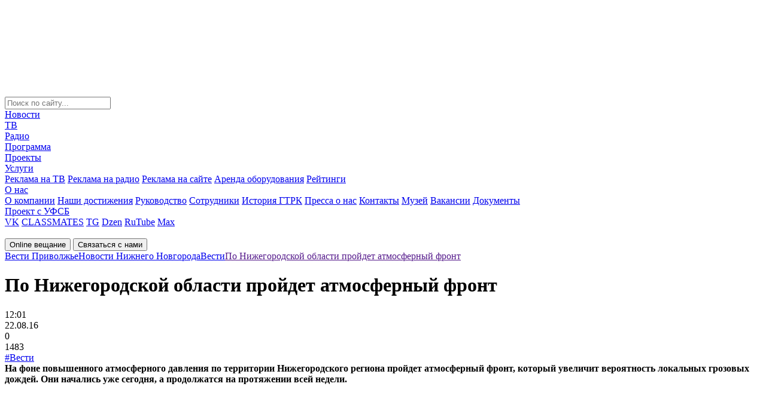

--- FILE ---
content_type: text/html; charset=windows-1251
request_url: https://vestinn.ru/news/vesti/63937/
body_size: 23915
content:
<!DOCTYPE html>
<html lang="ru" prefix="og: http://ogp.me/ns#">

<head>
    <meta charset="windows-1251">
    <title>По Нижегородской области пройдет атмосферный фронт</title>
    <meta name="keywords" content="По Нижегородской области пройдет атмосферный фронт, Новости Нижнего Новгорода" />
    <meta name="description" content="На фоне повышенного атмосферного давления по территории Нижегородского региона пройдет атмосферный фронт, который увеличит вероятность локальных грозовых дождей. Они начались уже сегодня, а продолжатся на протяжении всей недели." />

</script>


    <meta name="zen-verification" content="pR052VjvZyKOZBWQCJywz9whaL6yprtdeuTKqNELpBnXVYu838dKmO0j2DJKlAZH" />
    <meta name="cmsmagazine" content="3cc6332489b7c3a1ac687efa2139ccef" />
    <meta name="yandex-verification" content="314abf08363d8acc" />
    <meta name="google-site-verification" content="1ysNTw3qw2TX76ngVICz31muQS10vSZsHHnymZR_SfE" />
    <meta name='wmail-verification' content='d592d02af311c9ce76e3396ea654277b' />
    <meta name="msvalidate.01" content="1FB3629151B7369EEC0E837FB7E58AED" />
    <meta name="viewport" content="width=device-width, initial-scale=1.0">
    <meta name="format-detection" content="telephone=no">
	<meta property="og:title" content="По Нижегородской области пройдет атмосферный фронт"/>
	<meta property="og:description" content="На фоне повышенного атмосферного давления по территории Нижегородского региона пройдет атмосферный фронт, который увеличит вероятность локальных грозовых дождей. Они начались уже сегодня, а продолжатся на протяжении всей недели."/>
	<meta property="og:image" content="	https://vestinn.ru/local/templates/new_template/images/logo.svg"/>
	<meta property="og:type" content="article"/>
	<meta property="og:url" content= "https://vestinn.ru/news/vesti/63937/" />
    <link rel="apple-touch-icon" sizes="100x100" href="/local/templates/new_template/images/favicon_100x100.png">
    <link rel="icon" type="image/png" sizes="100x100" href="/local/templates/new_template/images/favicon_100x100.png">
    <link rel="alternate" type="application/rss+xml" href="https://vestinn.ru/google_search_news/">



    <script type="text/javascript" data-skip-moving="true">(function(w, d, n) {var cl = "bx-core";var ht = d.documentElement;var htc = ht ? ht.className : undefined;if (htc === undefined || htc.indexOf(cl) !== -1){return;}var ua = n.userAgent;if (/(iPad;)|(iPhone;)/i.test(ua)){cl += " bx-ios";}else if (/Windows/i.test(ua)){cl += ' bx-win';}else if (/Macintosh/i.test(ua)){cl += " bx-mac";}else if (/Linux/i.test(ua) && !/Android/i.test(ua)){cl += " bx-linux";}else if (/Android/i.test(ua)){cl += " bx-android";}cl += (/(ipad|iphone|android|mobile|touch)/i.test(ua) ? " bx-touch" : " bx-no-touch");cl += w.devicePixelRatio && w.devicePixelRatio >= 2? " bx-retina": " bx-no-retina";var ieVersion = -1;if (/AppleWebKit/.test(ua)){cl += " bx-chrome";}else if (/Opera/.test(ua)){cl += " bx-opera";}else if (/Firefox/.test(ua)){cl += " bx-firefox";}ht.className = htc ? htc + " " + cl : cl;})(window, document, navigator);</script>


<link href="/local/templates/new_template/components/vestinn/news.detail/news_detail/style.css?16908914301685" type="text/css"  rel="stylesheet" />
<link href="/local/templates/new_template/components/bitrix/breadcrumb/arrow/style.css?1687167312130" type="text/css"  data-template-style="true"  rel="stylesheet" />
<link href="/local/templates/new_template/css/global.css?1759219289242217" type="text/css"  data-template-style="true"  rel="stylesheet" />
<link href="/local/templates/new_template/styles.css?16922840861357" type="text/css"  data-template-style="true"  rel="stylesheet" />
    






<script data-skip-moving=true>window.yaContextCb=window.yaContextCb||[]</script>
<script data-skip-moving=true src="https://yandex.ru/ads/system/context.js" async></script>
<meta property="og:site_name" content="ГТРК «Нижний Новгород»">
<meta property="og:url" content="https://vestinn.ru/news/vesti/63937/" />
<meta property="og:type" content="article" />
<meta property="og:title" content="По Нижегородской области пройдет атмосферный фронт" />
<meta property="og:description" content="На фоне повышенного атмосферного давления по территории Нижегородского региона пройдет атмосферный фронт, который увеличит вероятность локальных грозовых дождей. Они начались уже сегодня, а продолжатся на протяжении всей недели." />
<meta property="og:image" content="https://vestinn.ru/upload/iblock/797/pogoda.jpg" />
<meta property="og:image:width" content="696" />
<meta property="og:image:height" content="546" />
<meta property="article:published_time" content="2016-08-22T12:01:21+03:00" />
<meta property="og:locale" content="ru_RU">
            
                         
    

    <!-- <link href="https://fonts.googleapis.com/css?family=Roboto:400,500,700" rel="stylesheet"> -->
            <link rel="canonical" href="https://vestinn.ru/news/vesti/63937/" />
    
</head>

<body class="">
    <!--'start_frame_cache_y0XwfU'--><!--'end_frame_cache_y0XwfU'-->    <div id="adfox_166694816161915864"></div>
    <script data-skip-moving=true>
        setTimeout(function() {
        window.yaContextCb.push(() => {
            Ya.adfoxCode.create({
                ownerId: 707734,
                containerId: 'adfox_166694816161915864',
                params: {
                    p1: 'cwcqx',
                    p2: 'frfe'
                }
            })
        })
    }, 5000);
    </script>

    <!--                    -->
    <span style="display: none;">
        	<img src="https://px201.medhills.ru/s.gif?mh_id=c68d36e7525b45ab744c4983a958f52e&amp;mh_news=%D0%9F%D0%BE+%D0%9D%D0%B8%D0%B6%D0%B5%D0%B3%D0%BE%D1%80%D0%BE%D0%B4%D1%81%D0%BA%D0%BE%D0%B9+%D0%BE%D0%B1%D0%BB%D0%B0%D1%81%D1%82%D0%B8+%D0%BF%D1%80%D0%BE%D0%B9%D0%B4%D0%B5%D1%82+%D0%B0%D1%82%D0%BC%D0%BE%D1%81%D1%84%D0%B5%D1%80%D0%BD%D1%8B%D0%B9+%D1%84%D1%80%D0%BE%D0%BD%D1%82&amp;mh_tags=%D0%9F%D0%BE%D0%9D%D0%B8%D0%B6%D0%B5%D0%B3%D0%BE%D1%80%D0%BE%D0%B4%D1%81%D0%BA%D0%BE%D0%B9%D0%BE%D0%B1%D0%BB%D0%B0%D1%81%D1%82%D0%B8%2C%D0%BF%D1%80%D0%BE%D0%B9%D0%B4%D0%B5%D1%82%2C%D0%B0%D1%82%D0%BC%D0%BE%D1%81%D1%84%D0%B5%D1%80%D0%BD%D1%8B%D0%B9%D1%84%D1%80%D0%BE%D0%BD%D1%82%2C%D0%9D%D0%BE%D0%B2%D0%BE%D1%81%D1%82%D0%B8%D0%9D%D0%B8%D0%B6%D0%BD%D0%B5%D0%B3%D0%BE%D0%9D%D0%BE%D0%B2%D0%B3%D0%BE%D1%80%D0%BE%D0%B4%D0%B0%2C%D0%BF%D0%BE%D0%B3%D0%BE%D0%B4%D0%B0%D0%B2%D0%BD%D0%B8%D0%B6%D0%BD%D0%B5%D0%BC%2C%D1%81%D0%B0%D0%B9%D1%82%2C%D1%84%D0%BE%D1%82%D0%BE%D0%B2%D0%B8%D0%B4%D0%B5%D0%BE%2C%D0%B2%D0%B5%D1%81%D1%82%D0%B8%D0%BD%D0%BD%2C%D1%81%D0%B0%D0%B9%D1%82%D0%B2%D0%B5%D1%81%D1%82%D0%B8%D0%BD%D0%BD%2C%D0%B3%D1%82%D1%80%D0%BA%D0%BD%D0%B8%D0%B6%D0%BD%D0%B8%D0%B9%D0%BD%D0%BE%D0%B2%D0%B3%D0%BE%D1%80%D0%BE%D0%B4&amp;mh_page=https%3A%2F%2Fvestinn.ru%2Fnews%2Fvesti%2F63937%2F" height="1" width="1" />
    </span>

    
    <div class="layoutMain js-layoutMain" id="layoutMain">
        <!--Begin preloader-->
        <svg class="filter" version="1.1">
            <defs>
                <filter id="gooeyness">
                    <feGaussianBlur in="SourceGraphic" stdDeviation="10" result="blur" />
                    <feColorMatrix in="blur" mode="matrix" values="1 0 0 0 0  0 1 0 0 0  0 0 1 0 0  0 0 0 20 -10" result="gooeyness" />
                    <feComposite in="SourceGraphic" in2="gooeyness" operator="atop" />
                </filter>
            </defs>
        </svg>
        <div class="preloader" id="preloader">
            <div class="preloader__wrapper">
                <div class="preloader__item"></div>
                <div class="preloader__item"></div>
                <div class="preloader__item"></div>
                <div class="preloader__item"></div>
                <div class="preloader__item"></div>
            </div>
        </div>
        <!--End preloader-->
        <!--Begin header-->
        <header class="header">
            <div class="header__row header__row_1">
                <div class="header__wrapper">
                    <form class="header__iconBlock" action="/search/" method="get">
                        <div class="header__search header__icon"></div>
                        <!--Begin search-->
                        <div class="search ">
                            <input class="search__input" type="text" name="q" placeholder="Поиск по сайту...">
                        </div>
                        <!--End search-->
                                            </form>
                    <!--Begin nav-->
                    <nav class="nav" itemscope="" itemtype="http://schema.org/SiteNavigationElement">
                        <div class="nav__wrapper" itemprop="about" itemscope="" itemtype="http://schema.org/ItemList">
                            


	
	                <div itemprop="itemListElement" itemscope="" itemtype="http://schema.org/ItemList"><a class="nav__link" href="/news/" itemprop="url">Новости</a><meta itemprop="name" content="Новости" /></div>
        	

	
	

	
	                <div itemprop="itemListElement" itemscope="" itemtype="http://schema.org/ItemList"><a class="nav__link" href="/tv/" itemprop="url">ТВ</a><meta itemprop="name" content="ТВ" /></div>
        	

	
	

	
	                <div itemprop="itemListElement" itemscope="" itemtype="http://schema.org/ItemList"><a class="nav__link" href="/radio/" itemprop="url">Радио</a><meta itemprop="name" content="Радио" /></div>
        	

	
	

	
	                <div itemprop="itemListElement" itemscope="" itemtype="http://schema.org/ItemList"><a class="nav__link" href="/schedule/" itemprop="url">Программа</a><meta itemprop="name" content="Программа" /></div>
        	

	
	

	
	                <div itemprop="itemListElement" itemscope="" itemtype="http://schema.org/ItemList"><a class="nav__link" href="/projects/" itemprop="url">Проекты</a><meta itemprop="name" content="Проекты" /></div>
        	

	
	

	
						<div class="nav__linkWrapper"  itemprop="url">
				<div itemprop="itemListElement" itemscope="" itemtype="http://schema.org/ItemList"><a class="nav__link nav__link_submenu" href="/advertising/" itemprop="url">Услуги</a><meta itemprop="name" content="Услуги" /></div>
					
				<div class="nav__control"></div>
				<div class="nav__submenu">
					<div class="nav__submenuWrapper">
			
	

	
	                <a class="nav__link" href="/advertising/tv/">Реклама на ТВ</a>
        	

	
	

	
	                <a class="nav__link" href="/advertising/radio/">Реклама на радио</a>
        	

	
	

	
	                <a class="nav__link" href="/advertising/site/">Реклама на сайте</a>
        	

	
	

	
	                <a class="nav__link" href="/advertising/arenda_oborudovaniya/">Аренда оборудования</a>
        	

	
	

	
	                <a class="nav__link" href="/advertising/ratings/">Рейтинги</a>
        	

	
	

			</div></div></div>	
						<div class="nav__linkWrapper"  itemprop="url">
				<div itemprop="itemListElement" itemscope="" itemtype="http://schema.org/ItemList"><a class="nav__link nav__link_submenu" href="/company/" itemprop="url">О нас</a><meta itemprop="name" content="О нас" /></div>
					
				<div class="nav__control"></div>
				<div class="nav__submenu">
					<div class="nav__submenuWrapper">
			
	

	
	                <a class="nav__link" href="/company/about/">О компании</a>
        	

	
	

	
	                <a class="nav__link" href="/company/achievements/">Наши достижения</a>
        	

	
	

	
	                <a class="nav__link" href="/company/management/">Руководство</a>
        	

	
	

	
	                <a class="nav__link" href="/company/workers/">Сотрудники</a>
        	

	
	

	
	                <a class="nav__link" href="/company/history/">История ГТРК</a>
        	

	
	

	
	                <a class="nav__link" href="/company/pressa-o-nas/">Пресса о нас</a>
        	

	
	

	
	                <a class="nav__link" href="/contacts/">Контакты</a>
        	

	
	

	
	                <a class="nav__link" href="/company/museum/">Музей</a>
        	

	
	

	
	                <a class="nav__link" href="/company/vakansii/">Вакансии</a>
        	

	
	

	
	                <a class="nav__link" href="/company/doc/">Документы</a>
        	

	
	

			</div></div></div>	
	                <div itemprop="itemListElement" itemscope="" itemtype="http://schema.org/ItemList"><a class="nav__link" href="/fsb/" itemprop="url">Проект с УФСБ</a><meta itemprop="name" content="Проект с УФСБ" /></div>
        	

	
	


                            <!--'start_frame_cache_XEVOpk'-->
<div class="social nav__social">

	<a class="social__link social__link_vk" href="http://vk.com/gtrknn" target="_blank">VK</a>
	<a class="social__link social__link_classmates" href="https://ok.ru/gtrknn" target="_blank">CLASSMATES</a>
	<a class="social__link social__link_telegram" href="https://t.me/gtrk_nn" target="_blank">TG</a>
	<a class="social__link social__link_dzen" href="https://dzen.ru/vestinn.ru?ysclid=m6uehuzq5y881399444" target="_blank">Dzen</a>
	<a class="social__link social__link_rutube" href="https://rutube.ru/channel/23495079/videos/" target="_blank">RuTube</a>
	<a class="social__link social__link_max" href="https://max.ru/gtrknn" target="_blank">Max</a>

</div>
<!--'end_frame_cache_XEVOpk'-->                        </div>
                    </nav>
                    <!--End nav-->
                    <!--Begin logo-->
                    <a class="logo header__logo" href="/"><img class="logo__img" src="/local/templates/new_template/images/logo.svg" loading="lazy"  alt="" width="180" height="73"></a>
                    <!--End logo-->
                    <div class="header__tablet"></div>
                </div>
            </div>

                        <div class="header__row header__row_2">
                <div class="header__wrapper">
                    <div class="header__buttonWrapper">
                        <!--Begin button-->
                        <button class="button_online button button_bg_maroon header__button">Online вещание</button>
                        <button class="button_contacts button button_bg_blue_light header__button">Связаться с нами</button>
                        <!--End button-->
                    </div>
                    <div class="breadcrumbs js-breadcrumbs" style="display: flex;" itemscope itemtype="https://schema.org/BreadcrumbList"><div itemprop="itemListElement" itemscope="" itemtype="https://schema.org/ListItem"><a class="breadcrumbs__link" href="/" itemprop="item"><span itemprop="name">Вести Приволжье</span><meta itemprop="position" content="1"></a></div><div itemprop="itemListElement" itemscope="" itemtype="https://schema.org/ListItem"><a class="breadcrumbs__link" href="/news/" itemprop="item"><span itemprop="name">Новости Нижнего Новгорода</span><meta itemprop="position" content="2"></a></div><div itemprop="itemListElement" itemscope="" itemtype="https://schema.org/ListItem"><a class="breadcrumbs__link" href="/news/vesti/" itemprop="item"><span itemprop="name">Вести</span><meta itemprop="position" content="3"></a></div><div itemprop="itemListElement" itemscope="" itemtype="https://schema.org/ListItem"><a class="breadcrumbs__link__news_link" href="" itemprop="item"><span itemprop="name">По Нижегородской области пройдет атмосферный фронт</span><meta itemprop="position" content="4"></a></div></div>                </div>
            </div>
            </header>
            <!--End header-->
            <div class="layout">
                                <div class="layout__row">
                    <main class="layout__col layout__col_sm_8 layout__col_md_9">
                        
                        <div class="content">


<div class="news__container" itemscope itemtype="https://schema.org/NewsArticle">
  <meta itemprop="articleSection" content="
     Вести    
    ">
  <meta itemprop="mainEntityOfPage" itemscope="" itemtype="https://schema.org/WebPage" itemid="http://vestinn.ru/news/vesti/63937/">
  <link itemprop="image" href="https://vestinn.ru/upload/iblock/797/pogoda.jpg">
  <meta itemprop="headline" content="По Нижегородской области пройдет атмосферный фронт">
  <meta itemprop="description" content="На фоне повышенного атмосферного давления по территории Нижегородского региона пройдет атмосферный фронт, который увеличит вероятность локальных грозовых дождей. Они начались уже сегодня, а продолжатся на протяжении всей недели.">
  <meta itemprop="datePublished" datetime="22.08.16"
        content="22.08.16">


  <div class="news news_content">
    <h1 class="news__title">По Нижегородской области пройдет атмосферный фронт</h1>

        <div class="news__wrapper">
      <div class="news__time">12:01</div>
      <div class="news__date">22.08.16</div>
      <div class="news__post">0</div>
      <div class="news__views">1483</div>
    </div>
    <div class="tags_list">
              <a data-value="111" href="/news/vesti/">#Вести</a>
          </div>
  </div>

  <div class="readMore">
    <div><b>На фоне повышенного атмосферного давления по территории Нижегородского региона пройдет атмосферный фронт, который увеличит вероятность локальных грозовых дождей. Они начались уже сегодня, а продолжатся на протяжении всей недели.</b></div><br><br>  </div>

      <div class="video">
      <pre style="display: none">
        Array
(
    [480] => /upload/iblock/32f/pogoda_480_m.mp4
    [360] => /upload/iblock/541/pogoda_360_m.mp4
    [240] => /upload/iblock/887/pogoda_240_m.mp4
)
      </pre>
              <video class="video__video js-video__video" src="/upload/iblock/32f/pogoda_480_m.mp4" preload="metadata"
               oncontextmenu="return false"
               poster="/local/templates/new_template/images/no_photo_big.png"></video>
      
      <div class="video__play"></div>
      <div class="video__panel">
        <div class="video__play"></div>
        <div class="video__track">
          <div class="video__trackIcon"></div>
          <input class="video__trackRange" type="range" value="0">
          <div class="video__timeWrapper">
            <div class="video__time video__time_current">00:00</div>
            <div class="video__time video__time_all">/</div>
          </div>
        </div>
        <div class="video__volume">
          <div class="video__volumeIcon"></div>
          <input class="video__volumeRange" type="range" min="0" max="1" step="0.1">
        </div>
        <div class="video__select">
          <div class="video__selected">480</div>
          <div class="video__choiceWrapper">
                          <div class="video__choice video__choice_active" data-quality="/upload/iblock/32f/pogoda_480_m.mp4">
                480              </div>
                            <div class="video__choice " data-quality="/upload/iblock/541/pogoda_360_m.mp4">
                360              </div>
                            <div class="video__choice " data-quality="/upload/iblock/887/pogoda_240_m.mp4">
                240              </div>
                        </div>
        </div>
        <div class="video__fullscreen"></div>
      </div>
    </div>
        <div class="filters filters_content"></div>
  <div class="readMore js-readMore">
    <div class="readMore__item">
      <div class="readMore__control content__control">Открыть полностью</div>
      <div class="readMore__wrapper content__text ellipsis">
        <div class="readMore__content ellipsis__text" itemprop="articleBody">

          Поэтому в МЧС предупреждают - надо быть крайне осторожными, вероятны чрезвычайные ситуации. Что касается температурного режима - на большей части Нижегородского региона сохранится жаркая погода.<br>
 <br>
Сегодня днем столбики термометра поднимутся до +27 градусов, к середине недели будет чуть жарче, столбики термометра устремятся вверх  до +30 градусов, а вот к выходным  погода испортится, похолодает до +23,+24  градусов. Ветер первую половину недели будет небольшим - всего 1-2 метра в секунду, к концу недели порывы ветра будут достигать 6 метров в секунду.                    
        </div>
      </div>
    </div>
  </div>


  <meta property="og:type" content="website"/>
  <meta property="og:site_name" content="пїЅпїЅпїЅпїЅпїЅ"/>
  <meta property="og:title" content="По Нижегородской области пройдет атмосферный фронт"/>
  <meta property="og:description" content='На фоне повышенного атмосферного давления по территории Нижегородского региона пройдет атмосферный фронт, который увеличит вероятность локальных грозовых дождей. Они начались уже сегодня, а продолжатся на протяжении всей недели.'/>
  <meta property="og:image" content="https://vestinn.ru/upload/iblock/797/pogoda.jpg"/>

  <meta name="twitter:title" content="По Нижегородской области пройдет атмосферный фронт">
  <meta name="twitter:description" content='На фоне повышенного атмосферного давления по территории Нижегородского региона пройдет атмосферный фронт, который увеличит вероятность локальных грозовых дождей. Они начались уже сегодня, а продолжатся на протяжении всей недели.'>
  <meta name="twitter:image:src" content="https://vestinn.ru/upload/iblock/797/pogoda.jpg">


      <div class="shareBlock">
    Поделиться:
    <div class="ya-share2 social social_content" data-services="vkontakte,odnoklassniki,telegram,whatsapp" data-lang="en"
         data-image="http://vestinn.ru/upload/iblock/797/pogoda.jpg"></div>
   
  </div>

  <div class="wrapContentSocial">
    <div class="content__social">
      Наши соц. сети:
      <!-- <div class="ya-share2 social social_content" data-services="vkontakte,odnoklassniki,telegram" data-lang="en" data-image="http://vestinn.ru"></div> -->
      <div class="social">
        <a href="http://vk.com/gtrknn" target="_blank" class="ya-share2__item_service_vkontakte">
                    <span class="ya-share22__icon">
                        <svg width="30" height="30" viewBox="0 0 30 30" fill="none" xmlns="http://www.w3.org/2000/svg">
                            <path fill-rule="evenodd" clip-rule="evenodd"
                                  d="M28.4004 7.73438C28.609 7.07344 28.4004 6.59297 27.4775 6.59297H24.409C23.635 6.59297 23.2775 7.01367 23.0689 7.46367C23.0689 7.46367 21.4904 11.3074 19.2861 13.7994C18.5713 14.5201 18.2438 14.7604 17.8564 14.7604C17.6479 14.7604 17.3795 14.5201 17.3795 13.8598V7.70332C17.3795 6.92285 17.1416 6.5625 16.4859 6.5625H11.6602C11.1832 6.5625 10.8855 6.92285 10.8855 7.2832C10.8855 8.03379 11.9877 8.21426 12.1066 10.316V14.8828C12.1066 15.8736 11.9309 16.0547 11.5406 16.0547C10.4982 16.0547 7.96641 12.1811 6.44766 7.76719C6.15234 6.89297 5.85234 6.5625 5.07773 6.5625H1.97988C1.08633 6.5625 0.9375 6.98262 0.9375 7.4332C0.9375 8.24414 1.97988 12.3275 5.79258 17.7322C8.32441 21.4236 11.9285 23.4076 15.1752 23.4076C17.1416 23.4076 17.3795 22.957 17.3795 22.2064V19.4139C17.3795 18.5133 17.5582 18.3633 18.184 18.3633C18.6305 18.3633 19.435 18.6029 21.252 20.3748C23.3367 22.4766 23.6941 23.4375 24.8561 23.4375H27.924C28.8176 23.4375 29.2348 22.9869 28.9963 22.1162C28.7285 21.2455 27.7154 19.9846 26.4047 18.4834C25.6898 17.6432 24.6176 16.7121 24.29 16.2615C23.8436 15.6609 23.9625 15.4207 24.29 14.8805C24.2602 14.8805 28.0137 9.53555 28.4004 7.73203"
                                  fill="#4B729F"/>
                        </svg>
                    </span>
        </a>
        <a href="https://ok.ru/gtrknn" target="_blank" class="ya-share2__item_service_odnoklassniki">
                    <span class="ya-share22__icon">
                        <svg width="30" height="30" viewBox="0 0 30 30" fill="none" xmlns="http://www.w3.org/2000/svg">
                            <g clip-path="url(#clip0_1077_1508)">
                                <path
                                  d="M30 25.8333C30 28.1667 28.1667 30 25.8333 30H4.16667C1.83333 30 0 28.1667 0 25.8333V4.16667C0 1.83333 1.83333 0 4.16667 0H25.8333C28.1667 0 30 1.83333 30 4.16667V25.8333Z"
                                  fill="#FF9800"/>
                                <path
                                  d="M17.4168 20.3333C18.6668 20.0833 19.8334 19.5833 20.8334 18.9166C21.6668 18.4166 21.9168 17.3333 21.4168 16.4999C20.9168 15.6666 19.8334 15.4166 19.0001 15.9166C16.5834 17.4166 13.4168 17.4166 11.0001 15.9166C10.1668 15.4166 9.08345 15.6666 8.58345 16.4999C8.08345 17.3333 8.33345 18.4166 9.16678 18.9166C10.2501 19.5833 11.4168 20.0833 12.5834 20.3333L9.25012 23.6666C8.58345 24.3333 8.58345 25.4166 9.25012 26.1666C9.58345 26.4999 10.0001 26.6666 10.5001 26.6666C10.9168 26.6666 11.4168 26.4999 11.7501 26.1666L15.0001 22.9166L18.2501 26.1666C18.9168 26.8333 20.0001 26.8333 20.7501 26.1666C21.4168 25.4999 21.4168 24.4166 20.7501 23.6666L17.4168 20.3333ZM15.0001 3.33325C11.7501 3.33325 9.16678 5.91659 9.16678 9.16659C9.16678 12.4166 11.7501 14.9999 15.0001 14.9999C18.2501 14.9999 20.8334 12.4166 20.8334 9.16659C20.8334 5.91659 18.2501 3.33325 15.0001 3.33325ZM15.0001 11.6666C13.5834 11.6666 12.5001 10.5833 12.5001 9.16659C12.5001 7.74992 13.5834 6.66659 15.0001 6.66659C16.4168 6.66659 17.5001 7.74992 17.5001 9.16659C17.5001 10.5833 16.4168 11.6666 15.0001 11.6666Z"
                                  fill="white"/>
                            </g>
                            <defs>
                                <clipPath id="clip0_1077_1508">
                                    <rect width="30" height="30" fill="white"/>
                                </clipPath>
                            </defs>
                        </svg>
                    </span>
        </a>
        <a href="https://t.me/gtrk_nn" target="_blank" class="ya-share2__item_service_telegram">
                    <span class="ya-share22__icon">
                        <svg width="30" height="30" viewBox="0 0 30 30" fill="none" xmlns="http://www.w3.org/2000/svg">
                            <g clip-path="url(#clip0_1066_1491)">
                                <path
                                  d="M28.0757 0.120107L0.641372 12.8093C-0.247601 13.2234 -0.191337 14.7327 0.720141 15.0533L7.69689 17.4977L10.2963 27.3018C10.5664 28.3303 11.6579 28.6375 12.288 27.8628L15.8889 23.495L22.9557 29.6526C23.8222 30.4006 25.0487 29.8396 25.2738 28.5974L29.955 2.01681C30.1913 0.721176 29.111 -0.360747 28.0757 0.120107ZM24.6324 6.01058L11.8942 19.3944C11.7704 19.5279 11.6916 19.7149 11.6691 19.9153L11.174 25.0978C11.1628 25.2715 10.9602 25.2848 10.9152 25.1246L8.88968 17.3908C8.79966 17.0435 8.91219 16.6562 9.18226 16.4558L24.2273 5.3828C24.5874 5.12901 24.9362 5.69001 24.6324 6.01058Z"
                                  fill="#2AABEE"/>
                            </g>
                            <defs>
                                <clipPath id="clip0_1066_1491">
                                    <rect width="30" height="30" fill="white"/>
                                </clipPath>
                            </defs>
                        </svg>
                    </span>
        </a>
        <a href="https://dzen.ru/vestinn.ru" target="_blank" class="ya-share2__item_service_dzen">
                    <span class="ya-share22__icon">
                        <svg width="30" height="30" viewBox="0 0 30 30" fill="none" xmlns="http://www.w3.org/2000/svg">
                            <path
                              d="M28.1364 14.3916C28.1388 14.3916 28.1406 14.3916 28.143 14.3916C28.3104 14.3916 28.47 14.3214 28.5834 14.1984C28.6986 14.0736 28.7556 13.9062 28.7406 13.737C28.1382 7.11119 22.8924 1.86359 16.266 1.25999C16.098 1.24679 15.9288 1.30139 15.804 1.41719C15.6792 1.53239 15.6096 1.69499 15.6114 1.86479C15.7158 10.6704 16.8774 14.2686 28.1364 14.3916ZM28.1364 15.6084C16.8774 15.7314 15.7164 19.3296 15.612 28.1352C15.6102 28.305 15.6798 28.4676 15.8046 28.5828C15.9162 28.6854 16.062 28.7424 16.212 28.7424C16.23 28.7424 16.2486 28.7418 16.2666 28.74C22.893 28.1364 28.1388 22.8894 28.7406 16.263C28.7556 16.0938 28.6992 15.9264 28.5834 15.8016C28.4676 15.6768 28.3062 15.615 28.1364 15.6084ZM13.6938 1.26299C7.08844 1.88399 1.85944 7.13039 1.26004 13.7382C1.24504 13.9074 1.30144 14.0748 1.41724 14.1996C1.53064 14.3226 1.69084 14.3922 1.85764 14.3922C1.86004 14.3922 1.86244 14.3922 1.86484 14.3922C13.0866 14.2632 14.2452 10.6668 14.3508 1.86719C14.3526 1.69739 14.2824 1.53419 14.1576 1.41899C14.0316 1.30379 13.863 1.24739 13.6938 1.26299ZM1.86424 15.6078C1.67764 15.5868 1.53124 15.6756 1.41664 15.8004C1.30144 15.9252 1.24444 16.0926 1.25944 16.2618C1.85884 22.8696 7.08844 28.116 13.6938 28.737C13.7124 28.7388 13.7316 28.7394 13.7502 28.7394C13.9002 28.7394 14.0454 28.683 14.157 28.5804C14.2818 28.4652 14.352 28.302 14.3502 28.1322C14.2446 19.3332 13.0866 15.7368 1.86424 15.6078Z"
                              fill="#969696"/>
                        </svg>
                    </span>
        </a>
        <a href="https://rutube.ru/channel/23495079/videos/" target="_blank" class="ya-share2__item_service_rutube">
                    <span class="ya-share22__icon">
                        <svg width="30" height="30" viewBox="0 0 30 30" fill="none" xmlns="http://www.w3.org/2000/svg">
                            <g clip-path="url(#clip0_1065_1473)">
                                <path
                                  d="M24 0H6C2.68629 0 0 2.68629 0 6V24C0 27.3137 2.68629 30 6 30H24C27.3137 30 30 27.3137 30 24V6C30 2.68629 27.3137 0 24 0Z"
                                  fill="#14191F"/>
                                <g filter="url(#filter0_d_1065_1473)">
                                    <path fill-rule="evenodd" clip-rule="evenodd"
                                          d="M5.5093 23.0034L4.75497 21.8595H3.99294V23.0034H3V19.0574H4.73958C5.7325 19.0574 6.39448 19.5947 6.39448 20.447C6.39876 20.6868 6.33806 20.9234 6.21881 21.1314C6.09956 21.3396 5.9262 21.5115 5.71713 21.6293L6.65619 23.0111H5.5093V23.0034ZM4.00063 20.9766H4.73187C5.11674 20.9766 5.40922 20.7693 5.40922 20.4392C5.40922 20.1168 5.10905 19.9172 4.73187 19.9172H4.00063V20.9766Z"
                                          fill="white"/>
                                    <path fill-rule="evenodd" clip-rule="evenodd"
                                          d="M10.7661 21.1609C10.7661 22.3893 10.0503 23.0803 8.90339 23.0803C7.76418 23.0803 7.04834 22.3893 7.04834 21.1609V19.0498H8.04899V21.1764C8.04899 21.7828 8.37996 22.159 8.90339 22.159C9.4268 22.159 9.76547 21.7828 9.76547 21.1764V19.0498H10.7661V21.1609Z"
                                          fill="white"/>
                                    <path fill-rule="evenodd" clip-rule="evenodd"
                                          d="M14.9306 19.9326H13.6605V23.0034H12.6753V19.9326H11.4053V19.0574H14.9383V19.9326H14.9306Z"
                                          fill="white"/>
                                    <path fill-rule="evenodd" clip-rule="evenodd"
                                          d="M19.2871 21.1609C19.2871 22.3893 18.5713 23.0803 17.4244 23.0803C16.2853 23.0803 15.5693 22.3893 15.5693 21.1609V19.0498H16.57V21.1764C16.57 21.7828 16.901 22.159 17.4244 22.159C17.9479 22.159 18.2864 21.7828 18.2864 21.1764V19.0498H19.2871V21.1609Z"
                                          fill="white"/>
                                    <path fill-rule="evenodd" clip-rule="evenodd"
                                          d="M23.3361 21.9056C23.3361 22.5581 22.8051 23.0034 21.9043 23.0034H19.8955V19.0574H21.7813C22.6512 19.0574 23.1514 19.4642 23.1514 20.1092C23.1514 20.4776 22.9435 20.8538 22.5973 20.9766C23.0976 21.0764 23.3361 21.4833 23.3361 21.9056ZM20.8962 19.8558V20.6772H21.6427C22.02 20.6772 22.2201 20.493 22.2201 20.2397C22.2201 19.9863 22.02 19.8558 21.6427 19.8558H20.8962ZM22.374 21.7751C22.374 21.5294 22.1662 21.3912 21.7966 21.3912H20.8962V22.1897H21.7813C22.1893 22.1897 22.374 22.0131 22.374 21.7751Z"
                                          fill="white"/>
                                    <path fill-rule="evenodd" clip-rule="evenodd"
                                          d="M24.9831 19.9173V20.639H26.7535V21.4758H24.9831V22.1591H26.9998V23.0112H23.9824V19.0652H26.9998V19.9173H24.9831Z"
                                          fill="white"/>
                                </g>
                                <path
                                  d="M12 7.51907C11.9992 7.14407 12.4115 6.92082 12.7175 7.13057L19.2972 11.6409C19.5848 11.838 19.5624 12.2752 19.2563 12.441L12.6936 15.9942C12.3874 16.16 12.0177 15.9351 12.017 15.5828L12 7.51907Z"
                                  fill="white"/>
                            </g>
                            <defs>
                                <filter id="filter0_d_1065_1473" x="-1" y="19.0498" width="31.9998" height="12.0305"
                                        filterUnits="userSpaceOnUse" color-interpolation-filters="sRGB">
                                    <feFlood flood-opacity="0" result="BackgroundImageFix"/>
                                    <feColorMatrix in="SourceAlpha" type="matrix"
                                                   values="0 0 0 0 0 0 0 0 0 0 0 0 0 0 0 0 0 0 127 0"
                                                   result="hardAlpha"/>
                                    <feOffset dy="4"/>
                                    <feGaussianBlur stdDeviation="2"/>
                                    <feComposite in2="hardAlpha" operator="out"/>
                                    <feColorMatrix type="matrix" values="0 0 0 0 0 0 0 0 0 0 0 0 0 0 0 0 0 0 0.25 0"/>
                                    <feBlend mode="normal" in2="BackgroundImageFix"
                                             result="effect1_dropShadow_1065_1473"/>
                                    <feBlend mode="normal" in="SourceGraphic" in2="effect1_dropShadow_1065_1473"
                                             result="shape"/>
                                </filter>
                                <clipPath id="clip0_1065_1473">
                                    <rect width="30" height="30" fill="white"/>
                                </clipPath>
                            </defs>
                        </svg>
                    </span>
        </a>
        <a
          href="https://www.youtube.com/c/%D0%93%D0%A2%D0%A0%D0%9A%D0%9D%D0%B8%D0%B6%D0%BD%D0%B8%D0%B9%D0%9D%D0%BE%D0%B2%D0%B3%D0%BE%D1%80%D0%BE%D0%B4"
          target="_blank" class="ya-share2__item_service_youtube">
                    <span class="ya-share22__icon">
                        <svg width="30" height="30" viewBox="0 0 30 30" fill="none" xmlns="http://www.w3.org/2000/svg">
                            <path
                              d="M27 21.1875C26.75 22.5 25.6875 23.5 24.375 23.6875C22.3125 24 18.875 24.375 15 24.375C11.1875 24.375 7.75 24 5.625 23.6875C4.3125 23.5 3.25 22.5 3 21.1875C2.75 19.75 2.5 17.625 2.5 15C2.5 12.375 2.75 10.25 3 8.8125C3.25 7.5 4.3125 6.5 5.625 6.3125C7.6875 6 11.125 5.625 15 5.625C18.875 5.625 22.25 6 24.375 6.3125C25.6875 6.5 26.75 7.5 27 8.8125C27.25 10.25 27.5625 12.375 27.5625 15C27.5 17.625 27.25 19.75 27 21.1875Z"
                              fill="#FF3D00"/>
                            <path d="M12.5 19.375V10.625L20 15L12.5 19.375Z" fill="white"/>
                        </svg>
                    </span>
        </a>
      </div>
    </div>
    <div class="contentOffer">
      Связаться с нами:
      <div class="phones">
        <a href="https://wa.me/79049020200">
          <svg width="20" height="20" viewBox="0 0 30 30" fill="none" xmlns="http://www.w3.org/2000/svg">
            <g clip-path="url(#clip0_1075_1478)">
              <path
                d="M0.640234 14.8204C0.639531 17.341 1.30328 19.8021 2.56539 21.9714L0.519531 29.3833L8.16391 27.3944C10.2782 28.5365 12.6472 29.135 15.0545 29.1351H15.0609C23.0079 29.1351 29.477 22.7185 29.4804 14.8316C29.482 11.0099 27.9834 7.41618 25.2606 4.71246C22.5384 2.00897 18.9179 0.519322 15.0603 0.517578C7.11227 0.517578 0.643633 6.93386 0.640352 14.8204"
                fill="url(#paint0_linear_1075_1478)"/>
              <path
                d="M0.125391 14.8158C0.12457 17.4271 0.812109 19.9763 2.11922 22.2233L0 29.9008L7.91848 27.8407C10.1003 29.021 12.5568 29.6434 15.0564 29.6443H15.0628C23.295 29.6443 29.9965 22.9969 30 14.8277C30.0014 10.8686 28.4489 7.1457 25.6289 4.34512C22.8086 1.54488 19.0586 0.00162791 15.0628 0C6.82922 0 0.128672 6.64651 0.125391 14.8158ZM4.84102 21.8363L4.54535 21.3706C3.30246 19.4097 2.64645 17.1436 2.64738 14.8167C2.65008 8.02663 8.2193 2.50233 15.0675 2.50233C18.3839 2.50372 21.5006 3.78651 23.8448 6.11395C26.1889 8.44163 27.4788 11.5358 27.478 14.8267C27.475 21.6169 21.9056 27.1419 15.0628 27.1419H15.0579C12.8298 27.1407 10.6446 26.547 8.73891 25.425L8.28539 25.1581L3.58641 26.3806L4.84102 21.8362V21.8363Z"
                fill="url(#paint1_linear_1075_1478)"/>
              <path
                d="M11.3295 8.62189C11.0499 8.00526 10.7557 7.99282 10.4898 7.982C10.272 7.9727 10.0231 7.9734 9.77446 7.9734C9.52556 7.9734 9.12114 8.06631 8.77931 8.43666C8.43712 8.80735 7.4729 9.70317 7.4729 11.5251C7.4729 13.3472 8.81036 15.1081 8.99681 15.3554C9.18349 15.6022 11.5788 19.4608 15.3724 20.9453C18.5252 22.1789 19.1668 21.9335 19.8511 21.8717C20.5354 21.81 22.0593 20.9761 22.3702 20.1113C22.6814 19.2467 22.6814 18.5055 22.5881 18.3506C22.4948 18.1963 22.2459 18.1036 21.8727 17.9185C21.4993 17.7333 19.6644 16.8374 19.3223 16.7138C18.9801 16.5903 18.7313 16.5286 18.4824 16.8994C18.2335 17.2697 17.5188 18.1036 17.3009 18.3506C17.0833 18.5982 16.8655 18.629 16.4924 18.4437C16.1189 18.2579 14.9169 17.8674 13.4908 16.6058C12.3813 15.6242 11.6322 14.412 11.4145 14.0412C11.1968 13.671 11.3912 13.4703 11.5783 13.2857C11.746 13.1198 11.9517 12.8533 12.1385 12.6371C12.3246 12.4208 12.3867 12.2665 12.5111 12.0196C12.6357 11.7724 12.5734 11.5561 12.4802 11.3708C12.3867 11.1856 11.6614 9.3541 11.3295 8.62189Z"
                fill="white"/>
            </g>
            <defs>
              <linearGradient id="paint0_linear_1075_1478" x1="1448.56" y1="2887.09" x2="1448.56" y2="0.517578"
                              gradientUnits="userSpaceOnUse">
                <stop stop-color="#1FAF38"/>
                <stop offset="1" stop-color="#60D669"/>
              </linearGradient>
              <linearGradient id="paint1_linear_1075_1478" x1="1500" y1="2990.08" x2="1500" y2="0"
                              gradientUnits="userSpaceOnUse">
                <stop stop-color="#F9F9F9"/>
                <stop offset="1" stop-color="white"/>
              </linearGradient>
              <clipPath id="clip0_1075_1478">
                <rect width="30" height="30" fill="white"/>
              </clipPath>
            </defs>
          </svg>
          <span>+7904-90-20-200</span>
        </a>
        <a href="https://wa.me/79519163283">
          <svg width="20" height="20" viewBox="0 0 30 30" fill="none" xmlns="http://www.w3.org/2000/svg">
            <g clip-path="url(#clip0_1075_1478)">
              <path
                d="M0.640234 14.8204C0.639531 17.341 1.30328 19.8021 2.56539 21.9714L0.519531 29.3833L8.16391 27.3944C10.2782 28.5365 12.6472 29.135 15.0545 29.1351H15.0609C23.0079 29.1351 29.477 22.7185 29.4804 14.8316C29.482 11.0099 27.9834 7.41618 25.2606 4.71246C22.5384 2.00897 18.9179 0.519322 15.0603 0.517578C7.11227 0.517578 0.643633 6.93386 0.640352 14.8204"
                fill="url(#paint0_linear_1075_1478)"/>
              <path
                d="M0.125391 14.8158C0.12457 17.4271 0.812109 19.9763 2.11922 22.2233L0 29.9008L7.91848 27.8407C10.1003 29.021 12.5568 29.6434 15.0564 29.6443H15.0628C23.295 29.6443 29.9965 22.9969 30 14.8277C30.0014 10.8686 28.4489 7.1457 25.6289 4.34512C22.8086 1.54488 19.0586 0.00162791 15.0628 0C6.82922 0 0.128672 6.64651 0.125391 14.8158ZM4.84102 21.8363L4.54535 21.3706C3.30246 19.4097 2.64645 17.1436 2.64738 14.8167C2.65008 8.02663 8.2193 2.50233 15.0675 2.50233C18.3839 2.50372 21.5006 3.78651 23.8448 6.11395C26.1889 8.44163 27.4788 11.5358 27.478 14.8267C27.475 21.6169 21.9056 27.1419 15.0628 27.1419H15.0579C12.8298 27.1407 10.6446 26.547 8.73891 25.425L8.28539 25.1581L3.58641 26.3806L4.84102 21.8362V21.8363Z"
                fill="url(#paint1_linear_1075_1478)"/>
              <path
                d="M11.3295 8.62189C11.0499 8.00526 10.7557 7.99282 10.4898 7.982C10.272 7.9727 10.0231 7.9734 9.77446 7.9734C9.52556 7.9734 9.12114 8.06631 8.77931 8.43666C8.43712 8.80735 7.4729 9.70317 7.4729 11.5251C7.4729 13.3472 8.81036 15.1081 8.99681 15.3554C9.18349 15.6022 11.5788 19.4608 15.3724 20.9453C18.5252 22.1789 19.1668 21.9335 19.8511 21.8717C20.5354 21.81 22.0593 20.9761 22.3702 20.1113C22.6814 19.2467 22.6814 18.5055 22.5881 18.3506C22.4948 18.1963 22.2459 18.1036 21.8727 17.9185C21.4993 17.7333 19.6644 16.8374 19.3223 16.7138C18.9801 16.5903 18.7313 16.5286 18.4824 16.8994C18.2335 17.2697 17.5188 18.1036 17.3009 18.3506C17.0833 18.5982 16.8655 18.629 16.4924 18.4437C16.1189 18.2579 14.9169 17.8674 13.4908 16.6058C12.3813 15.6242 11.6322 14.412 11.4145 14.0412C11.1968 13.671 11.3912 13.4703 11.5783 13.2857C11.746 13.1198 11.9517 12.8533 12.1385 12.6371C12.3246 12.4208 12.3867 12.2665 12.5111 12.0196C12.6357 11.7724 12.5734 11.5561 12.4802 11.3708C12.3867 11.1856 11.6614 9.3541 11.3295 8.62189Z"
                fill="white"/>
            </g>
            <defs>
              <linearGradient id="paint0_linear_1075_1478" x1="1448.56" y1="2887.09" x2="1448.56" y2="0.517578"
                              gradientUnits="userSpaceOnUse">
                <stop stop-color="#1FAF38"/>
                <stop offset="1" stop-color="#60D669"/>
              </linearGradient>
              <linearGradient id="paint1_linear_1075_1478" x1="1500" y1="2990.08" x2="1500" y2="0"
                              gradientUnits="userSpaceOnUse">
                <stop stop-color="#F9F9F9"/>
                <stop offset="1" stop-color="white"/>
              </linearGradient>
              <clipPath id="clip0_1075_1478">
                <rect width="30" height="30" fill="white"/>
              </clipPath>
            </defs>
          </svg>
          <span>+7951-916-32-83</span>
        </a>
      </div>
    </div>
  </div>

  <div class="next_prev_news">
          <a href="/news/vesti/63939/">Предыдущая      </a>
              <a href="/news/vesti/63944/" style="float: right;">Следующая      </a>
      </div>
   </div>
<div class="content content_bg_none content_padding_no">

		<div class="banner">		<!-- Yandex.RTB R-A-382588-6 -->

<div id="yandex_rtb_R-A-382588-6"></div>

	</div>
<!-- <pre style="display:none">
</pre> -->		<h2 class="layout__title">Новости по теме</h2>
	<div class="slider slider_index js-slider_index layout__row">
					<div class="slider__slide layout__col layout__col_sm_6 layout__col_md_4">
				<!--Begin news-->
				<div class="news">
					<a class="news__link" href="/news/vesti/255643/">
						<div class="news__imgWrapper">
															<img class="news__img" src="/upload/resize_cache/iblock/9f8/8ovyb8psbi6gpz8iflpdzp50yj36p269/270_170_2/photo_2026_01_14_10_39_13.webp" loading="lazy"  alt="Новость">
														</div>
						<div class="news__textWrapper">
							<div class="news__time">10:29</div>
							<div class="news__date">14.01.26</div>
							<div class="news__views">579</div>
							<div class="news__text ellipsis">
								<div class="ellipsis__text">
									В  ГТРК «Нижний Новгород», в одном из первых в холдинге ВГТРК, завершается стартовый этап модернизации оборудования всего комплекса радиовещания								</div>
							</div>
						</div>
					</a>
				</div>
				<!--End news-->
			</div>
						<div class="slider__slide layout__col layout__col_sm_6 layout__col_md_4">
				<!--Begin news-->
				<div class="news">
					<a class="news__link" href="/news/vesti/255429/">
						<div class="news__imgWrapper">
															<img class="news__img" src="/upload/resize_cache/iblock/1e9/v1jj1i6e52j5ae0r4yc1afbjgdfsf5el/270_170_2/photo_2026_01_06_11_10_58.webp" loading="lazy"  alt="Новость">
														</div>
						<div class="news__textWrapper">
							<div class="news__time">17:00</div>
							<div class="news__date">7.01.26</div>
							<div class="news__views">691</div>
							<div class="news__text ellipsis">
								<div class="ellipsis__text">
									На 33% увеличилось количество камер видеонаблюдения в Нижегородской области								</div>
							</div>
						</div>
					</a>
				</div>
				<!--End news-->
			</div>
						<div class="slider__slide layout__col layout__col_sm_6 layout__col_md_4">
				<!--Begin news-->
				<div class="news">
					<a class="news__link" href="/news/vesti/255361/">
						<div class="news__imgWrapper">
															<img class="news__img" src="/upload/resize_cache/iblock/86a/q1g3na407mtyo4dz302v5d4nxres55y1/270_170_2/salaty0000.webp" loading="lazy"  alt="Новость">
														</div>
						<div class="news__textWrapper">
							<div class="news__time">10:01</div>
							<div class="news__date">4.01.26</div>
							<div class="news__views">733</div>
							<div class="news__text ellipsis">
								<div class="ellipsis__text">
									Опасность новогодних салатов								</div>
							</div>
						</div>
					</a>
				</div>
				<!--End news-->
			</div>
						<div class="slider__slide layout__col layout__col_sm_6 layout__col_md_4">
				<!--Begin news-->
				<div class="news">
					<a class="news__link" href="/news/vesti/255347/">
						<div class="news__imgWrapper">
															<img class="news__img" src="/upload/resize_cache/iblock/136/zb9j9nnwjlxfbiujlcfg3lsb35fn7jou/270_170_2/arkhiv-ng0000.webp" loading="lazy"  alt="Новость">
														</div>
						<div class="news__textWrapper">
							<div class="news__time">21:06</div>
							<div class="news__date">3.01.26</div>
							<div class="news__views">1762</div>
							<div class="news__text ellipsis">
								<div class="ellipsis__text">
									Новый год в архивных кадрах: Как горьковчане встречали 1980 год								</div>
							</div>
						</div>
					</a>
				</div>
				<!--End news-->
			</div>
						<div class="slider__slide layout__col layout__col_sm_6 layout__col_md_4">
				<!--Begin news-->
				<div class="news">
					<a class="news__link" href="/news/vesti/255343/">
						<div class="news__imgWrapper">
															<img class="news__img" src="/upload/resize_cache/iblock/ff5/27smkk34blr9dobnuzfb5e5kph1i1kju/270_170_2/mladentsy0000.webp" loading="lazy"  alt="Новость">
														</div>
						<div class="news__textWrapper">
							<div class="news__time">19:02</div>
							<div class="news__date">3.01.26</div>
							<div class="news__views">777</div>
							<div class="news__text ellipsis">
								<div class="ellipsis__text">
									Новогодние сюрпризы для пап и мам								</div>
							</div>
						</div>
					</a>
				</div>
				<!--End news-->
			</div>
						<div class="slider__slide layout__col layout__col_sm_6 layout__col_md_4">
				<!--Begin news-->
				<div class="news">
					<a class="news__link" href="/news/vesti/255341/">
						<div class="news__imgWrapper">
															<img class="news__img" src="/upload/resize_cache/iblock/47c/lbslbzqjg875ht5436669516insylzq1/270_170_2/oansport0000.webp" loading="lazy"  alt="Новость">
														</div>
						<div class="news__textWrapper">
							<div class="news__time">18:08</div>
							<div class="news__date">3.01.26</div>
							<div class="news__views">822</div>
							<div class="news__text ellipsis">
								<div class="ellipsis__text">
									С нового года в Нижнем Новгороде изменились несколько транспортных маршрутов								</div>
							</div>
						</div>
					</a>
				</div>
				<!--End news-->
			</div>
				</div>
		<div class="top-banner">
		<!-- <pre style="display:none">
</pre> -->	</div>
	
<h2 class="layout__title">Комментарии</h2>

<!--Begin content-->
<div class="content">
				
		<button class="button_comments button button_bg_maroon">Оставить комментарий</button>
		</div>

<div class="popup popup_comments">
        <div class="popup__close"></div>
        <!--Begin form-->
        <form class="form" method="post" action="" id="new_comment_form">
          <input name="form" value="Комментарий" hidden>
          <h2 class="form__title">Оставить комментарий</h2>
          <div class="form__inputWrapper">
            <input class="form__input" id="AUTHOR_NAME" value="" type="text" name="AUTHOR_NAME" placeholder="Ваше имя" required>
          </div>
          <div class="form__inputWrapper">
            <input class="form__input" id="EMAIL" value="" type="email" name="EMAIL" placeholder="Ваш e-mail" required>
          </div>
          <div class="form__inputWrapper">
            <textarea class="form__textarea" name="COMMENT" id="TEXT" placeholder="Сообщение" required></textarea>
          </div>
          <input type="hidden" name="PARENT_ID" value="0" />
          <input type="hidden" name="update_comment_id" value="0" />
          <label class="form__label">Я даю Согласие на обработку моих персональных данных и согласен с <a href="#">Политикой конфиденциальности сайта</a>.
            <input class="form__checkbox" type="checkbox"><span class="form__checkboxCustom"></span>
          </label>
          <div class="form__text">
            Внимание! Прежде чем вы сможете увидеть свой комментарий, он будет проверен администратором.
          </div>
		          				<input type="hidden" class="g-recaptcha-response" name="g-recaptcha-response" />
					
		<input type="hidden" name="comment_begin_time" value="1768520340" />		
		<!--Begin button-->
		<button class="form__button button button_bg_maroon" id="submitButton" type="submit" name="submit">Отправить</button>
		<!--End button-->
        </form>
        <!--End form-->
      </div>

</div>
<p><a href="/news/">Возврат к списку</a></p>
</div>

 <br>
			</main>
	<!--Begin aside-->
	<aside class="aside layout__col layout__col_sm_4 layout__col_md_3">
	    		<!--Begin submenu-->
		
		<!--End submenu-->

		<div class="aside__item">
			<!--'start_frame_cache_Zg1Ab0'-->	<div class="banner">		<!-- Yandex.RTB R-A-382588-11 -->
<div id="yandex_rtb_R-A-382588-11"></div>
	</div>
<!-- <pre style="display:none">
</pre> --><!--'end_frame_cache_Zg1Ab0'-->		</div>
		<div class="aside__item">

			<!--'start_frame_cache_l1Go0j'--><div class="events">
	<h2 class="events__title">Популярные новости:</h2>
			<a class="events__link" href="/news/sport/255621/">
			<span class="events__name">
				Матч КХЛ "Торпедо" - "Локомотив": следите за игрой на телеканале "Нижний Новгород 24" и на радио "Маяк"			</span>
			<span class="events__time">14.01.2026 07:01</span>
		</a>
				<a class="events__link" href="/news/society/255516/">
			<span class="events__name">
				В Нижнем Новгороде временно ограничат движение транспорта из-за дорожных работ			</span>
			<span class="events__time">11.01.2026 18:04</span>
		</a>
				<a class="events__link" href="/news/society/255506/">
			<span class="events__name">
				С 12 января 2026 года в Нижнем Новгороде стартует автобус №52			</span>
			<span class="events__time">11.01.2026 12:03</span>
		</a>
				<a class="events__link" href="/news/vesti/255485/">
			<span class="events__name">
				Как горьковчане встречали новый 1974 год			</span>
			<span class="events__time">10.01.2026 15:02</span>
		</a>
				<a class="events__link" href="/news/sport/255288/">
			<span class="events__name">
				Матч КХЛ "Северсталь" - "Торпедо": следите за игрой на телеканале "Нижний Новгород 24" и на радио "Маяк"			</span>
			<span class="events__time">10.01.2026 07:01</span>
		</a>
		</div><!--'end_frame_cache_l1Go0j'-->		</div>
		<div class="aside__item">
			<!--'start_frame_cache_sI2D7P'--><div class="events">
	<h2 class="events__title">Последние новости:</h2>
			<a class="events__link" href="/news/society/255795/">
			<span class="events__name">
				В Нижнем Новгороде 82 новых автобуса вышли на городские маршруты 			</span>
			<span class="events__time">18:59</span>
		</a>
				<a class="events__link" href="/news/vesti/255789/">
			<span class="events__name">
				Китайский кроссовер загорелся на ходу в Советском районе Нижнего Новгорода			</span>
			<span class="events__time">18:33</span>
		</a>
				<a class="events__link" href="/news/society/255794/">
			<span class="events__name">
				Необычная снежная фигура появилась на Комсомольском бульваре в Арзамасе			</span>
			<span class="events__time">17:52</span>
		</a>
				<a class="events__link" href="/news/vesti/255787/">
			<span class="events__name">
				Дорожные рабочие готовятся к ремонту аварийного моста в деревне Пустынь Семеновского округа			</span>
			<span class="events__time">17:26</span>
		</a>
				<a class="events__link" href="/news/society/255793/">
			<span class="events__name">
				Городецкий узел начнет работу в режиме временной эксплуатации в 2026 году			</span>
			<span class="events__time">16:42</span>
		</a>
		</div><!--'end_frame_cache_sI2D7P'-->		</div>
		<div class="aside__item">
			<div class="youdo_links">
				<!--//youdolinks пїЅпїЅпїЅ пїЅпїЅпїЅпїЅпїЅпїЅ-->
				<div class="adv-youdo">
    <div class="adv-youdo__header">
	<a href="https://youdo.com/?erid=LatgBWH2T" target="_blank"><img src="/youdolinks/img/logo_82x27.png" loading="lazy"  width="82" height="27"></a>
	<span>Реклама от YouDo</span>
    </div>
    <div class="adv-youdo__container">
	<div class="adv-youdo__item">erid: LatgBWH2T</div>		    <div class="adv-youdo__item"></div>
		<img src="https://links-tracking.youdo.com/visit.gif?id=703f4bdeba4f9002_LatgBWH2T"/>    </div>
</div>

								<!--//youdolinks пїЅпїЅпїЅ пїЅпїЅпїЅпїЅпїЅ-->
			</div>
		</div>
		<div class="aside__item">
			<!--'start_frame_cache_MoecjV'--><!-- <pre style="display:none">
</pre> --><!--'end_frame_cache_MoecjV'-->		</div>
		<div class="aside__item">
			<!--'start_frame_cache_vhh5NV'-->	<div class="banner">		<!-- Yandex.RTB R-A-382588-2 -->

<div id="yandex_rtb_R-A-382588-2"></div>

	</div>
<!-- <pre style="display:none">
</pre> --><!--'end_frame_cache_vhh5NV'-->		</div>
		<div class="aside__item">
			<div id="comp_775db0e59b4f70b121ceb241c911b79c"></div>		</div>
			</aside>
	<!--End aside-->
	</div>
	</div>
<footer class="footer">
	<div class="footer__row-1">
		<div class="footer__wrapper">
			<!--Begin menu-->
			<div class="menu">
				<div class="menu__col">
					<!--'start_frame_cache_rIpOz9'-->
	<div class="menu__wrapper">
				<a href="/news/" class="menu__link">Новости</a>

			
					<a href="/projects/covid-19/" class="menu__subLink">COVID-19</a>

			
					<a href="/news/society/" class="menu__subLink">Общество</a>

			
					<a href="/news/sport/" class="menu__subLink">Спорт</a>

			
					<a href="/news/politics/" class="menu__subLink">Политика</a>

			
					<a href="/news/incident/" class="menu__subLink">Происшествия</a>

			
					<a href="/news/culture/" class="menu__subLink">Культура</a>

			
					<a href="/news/health/" class="menu__subLink">Медицина и экология</a>

			
					<a href="/news/economy/" class="menu__subLink">Экономика и бизнес</a>

			
					<a href="/news/science/" class="menu__subLink">Наука и образование</a>

			
		
	</div>
<!--'end_frame_cache_rIpOz9'-->				</div>
				<div class="menu__col">
					<!--'start_frame_cache_NMQc3w'-->
	<div class="menu__wrapper">
				<a href="/tv/" class="menu__link">Каналы</a>

			
					<a href="/tv/russia_1/" class="menu__subLink">Россия 1</a>

			
					<a href="/tv/russia_24/" class="menu__subLink">Россия 24</a>

			
					<a href="/tv/nizhniy_novgorod_24/" class="menu__subLink">Нижний Новгород 24</a>

			
					<a href="/radio/radio_vesti_fm/" class="menu__subLink">Вести FM</a>

			
					<a href="/radio/radio_mayak/" class="menu__subLink">Радио Маяк</a>

			
					<a href="/radio/radio_russia/" class="menu__subLink">Радио России</a>

			
					<a href="/radio/broadcast/" class="menu__subLink">Интернет-вещание</a>

			
		
	</div>
<!--'end_frame_cache_NMQc3w'-->				</div>
				<div class="menu__col">
					<!--'start_frame_cache_mKUqxK'-->
	<div class="menu__wrapper">
				<a href="/programs/" class="menu__link">Программы</a>

			
					<a href="/programs/vesti_privolzhje/" class="menu__subLink">Вести - Приволжье</a>

			
					<a href="/programs/action_week/" class="menu__subLink">События недели</a>

			
					<a href="/projects/vesti-nizhniy-novgorod/" class="menu__subLink">Вести. Нижний Новгород</a>

			
					<a href="/projects/vypuski-programmy-vesti-malykh-gorodov/" class="menu__subLink">Вести малых городов</a>

			
					<a href="/programs/vesti_interview/" class="menu__subLink">Вести-Интервью</a>

			
					<a href="/programs/open_studio/" class="menu__subLink">Открытая студия</a>

			
					<a href="/programs/politekh/" class="menu__subLink">10 минут с Политехом</a>

			
		
	</div>
<!--'end_frame_cache_mKUqxK'-->				</div>
				<div class="menu__col">
					<!--'start_frame_cache_QCJ7Jg'-->
	<div class="menu__wrapper">
				<a href="/advertising/" class="menu__link">Реклама</a>

			
					<a href="/advertising/ratings/" class="menu__subLink">Рейтинги</a>

			
					<a href="/advertising/tv/" class="menu__subLink">ТВ</a>

			
					<a href="/advertising/radio/" class="menu__subLink">Реклама на Радио</a>

			
					<a href="/advertising/site/" class="menu__subLink">Реклама на сайте</a>

			
					<a href="/advertising/arenda/" class="menu__subLink">Аренда</a>

			
					<a href="/projects/syuzhety-o-partnerakh/" class="menu__subLink">Коммерческая информация</a>

			
		
	</div>
<!--'end_frame_cache_QCJ7Jg'-->				</div>
				<div class="menu__col">
					<!--'start_frame_cache_6G4w5O'-->
	<div class="menu__wrapper">
				<a href="/company/" class="menu__link">Компания</a>

			
					<a href="/company/workers/" class="menu__subLink">Сотрудники</a>

			
					<a href="/advertising/ratings/" class="menu__subLink">Рейтинги</a>

			
					<a href="/company/management/" class="menu__subLink">Руководство</a>

			
					<a href="/contacts/" class="menu__subLink">Контакты</a>

			
					<a href="/company/history/" class="menu__subLink">Из истории ГТРК</a>

			
					<a href="/projects/" class="menu__subLink">Проекты</a>

			
					<a href="/company/pressa-o-nas/" class="menu__subLink">Пресса о нас</a>

			
					<a href="/company/achievements/" class="menu__subLink">Наши достижения</a>

			
					<a href="/company/museum/" class="menu__subLink">Музей</a>

			
		
	</div>
<!--'end_frame_cache_6G4w5O'-->				</div>
				<div class="menu__col">
					<!--'start_frame_cache_xDi8H1'-->
	<div class="menu__wrapper">
				<a href="/" class="menu__link">Сервисы</a>

			
					<a href="/archives_tv_radio/" class="menu__subLink">Архив</a>

			
		
	</div>
<!--'end_frame_cache_xDi8H1'-->				</div>
			</div>
			<!--End menu-->
		</div>
	</div>
	<div class="footer__row-2">
		<div class="footer__wrapper">
			<div class="footer__col">
				<!--Begin logo-->
				<a class="logo footer__logo" href="/"><img class="logo__img" src="/local/templates/new_template/images/logo.svg" loading="lazy"  alt="Вести. Нижний Новгород"></a>
				<!--End logo-->
				<div class="footer__text">
					<div>
</div>
<span style="color: #000000;"> </span>
<div>
	<span style="color: #000000;"> </span><b><span style="color: #000000;">Сетевое издание "Государственный интернет-канал "Россия" 2001 - </span></b>2026<span style="color: #000000;">. </span><br>
	<span style="color: #000000;"> </span><br>
	<span style="color: #000000;"> </span>
</div>
<span style="color: #000000;"> </span><br>
<span style="color: #000000;"> </span><b><span style="color: #000000;">
Свидетельство о регистрации СМИ Эл № ФС 77-59166 от 22 августа 2014 года. </span></b><br>
<span style="color: #000000;"> </span><b><span style="color: #000000;"> </span></b><br>
<span style="color: #000000;"> </span><b><span style="color: #000000;">
Учредитель федеральное государственное унитарное предприятие&nbsp;"Всероссийская государственная телевизионная и радиовещательная компания".&nbsp;&nbsp;Главный редактор – Елена Валерьевна Панина.&nbsp;</span></b><br>
<span style="color: #000000;"> </span><b><span style="color: #000000;"> </span></b><br>
<span style="color: #000000;"> </span><b><span style="color: #000000;">
Редактор сайта ГТРК "Нижний Новгород" Макарова Альбина Владимировна</span></b><br>
<span style="color: #000000;"> </span><b><span style="color: #000000;">
Тел.&nbsp;+7(831) 434-01-93</span></b><br>
<span style="color: #000000;"> </span><b><span style="color: #000000;">
Адрес: г.Нижний Новгород, ул.Белинского 9А; адрес электронной почты редакции </span></b><b><a href="mailto:gtrk_nn@mail.ru"><span style="color: #000000;">gtrk_nn@mail.ru</span></a></b><br>
<span style="color: #000000;"> </span><b><span style="color: #000000;"> </span></b><br>
<span style="color: #000000;"> </span><b><span style="color: #000000;">
Все права на любые материалы, опубликованные на сайте, защищены в соответствии с российским и международным законодательством об авторском праве и смежных правах. При любом использовании текстовых, аудио-, фото- и видеоматериалов ссылка на vestinn.ru обязательна. При полной или частичной перепечатке текстовых материалов в Интернете гиперссылка на vestinn.ru обязательна. Для детей старше 16 лет.</span></b><br>
<span style="color: #000000;"> </span><b><span style="color: #000000;">
© Филиал ВГТРК "ГТРК "Нижний Новгород". © </span></b>2026<b><span style="color: #000000;">&nbsp; </span></b><b><span style="color: #000000;"> </span></b><br>
<span style="color: #000000;"> </span><b><span style="color: #000000;"> </span></b><br>
<span style="color: #000000;"> </span><b><span style="color: #000000;"> </span></b><br>
<span style="color: #000000;"> </span><b><span style="color: #000000;">
<a href="/privacy/" target="_blank">Политикой конфиденциальности.</a></span> </b>				</div>
				<!--Begin social-->
				<!--'start_frame_cache_CEsInt'-->
<div class="social footer__social">

	<a class="social__link social__link_vk" href="http://vk.com/gtrknn" target="_blank">VK</a>
	<a class="social__link social__link_classmates" href="https://ok.ru/gtrknn" target="_blank">CLASSMATES</a>
	<a class="social__link social__link_telegram" href="https://t.me/gtrk_nn" target="_blank">TG</a>
	<a class="social__link social__link_dzen" href="https://dzen.ru/vestinn.ru?ysclid=m6uehuzq5y881399444" target="_blank">Dzen</a>
	<a class="social__link social__link_rutube" href="https://rutube.ru/channel/23495079/videos/" target="_blank">RuTube</a>
	<a class="social__link social__link_max" href="https://max.ru/gtrknn" target="_blank">Max</a>

</div>
<!--'end_frame_cache_CEsInt'-->				<!--End social-->
				<a class="footer__link" href="/advertising/site/">Реклама на сайте</a>
			</div>
		</div>
		<div class="footer__wrapper counters">
			<!-- Yandex.Metrika informer -->
<a href="https://metrika.yandex.ru/stat/?id=31550168&amp;from=informer"
target="_blank" rel="nofollow"><img src="https://informer.yandex.ru/informer/31550168/3_1_FFFFFFFF_EFEFEFFF_0_pageviews" loading="lazy" 
style="width:88px; height:31px; border:0;" alt="Яндекс.Метрика" title="Яндекс.Метрика: данные за сегодня (просмотры, визиты и уникальные посетители)" class="ym-advanced-informer" data-cid="31550168" data-lang="ru" /></a>
<!-- /Yandex.Metrika informer -->

<!-- Yandex.Metrika counter -->
<noscript><div><img src="https://mc.yandex.ru/watch/31550168" style="position:absolute; left:-9999px;" alt="" /></div></noscript>
<!-- /Yandex.Metrika counter -->
<!--LiveInternet counter--><script type="text/javascript" data-skip-moving=true><!--
document.write("<a href='//www.liveinternet.ru/click' "+
"target=_blank><img src='//counter.yadro.ru/hit?t14.2;r"+
escape(document.referrer)+((typeof(screen)=="undefined")?"":
";s"+screen.width+"*"+screen.height+"*"+(screen.colorDepth?
screen.colorDepth:screen.pixelDepth))+";u"+escape(document.URL)+
";"+Math.random()+
"' alt='' title='LiveInternet: показано число просмотров за 24"+
" часа, посетителей за 24 часа и за сегодня' "+
"border='0' width='88' height='31'><\/a>")</script>
<!--/LiveInternet-->




		</div>
	</div>
	<script   type="application/ld+json">
		{
			"@context": "http://schema.org",
			"@type": "WebSite",
			"url": "https://vestinn.ru/",
			"potentialAction": {
			"@type": "SearchAction",
			"target": "https://vestinn.ru/search /?q={q}",
			"query-input": "required name=q"
			}
		}
	</script>
	<script type="application/ld+json">{
		"@context": "https://schema.org/",
		"@type": "Organization",
		"name": " ГТРК Нижний Новгород",
		"telephone": " +7(831)2-780-781",
		"email": "info@email.ru ",
		"address": {
		"@type": "PostalAddress",
		"addressLocality": "Нижний Новгород",
		"streetAddress": "ул.Белинского, 9а"
		}}
	</script>


</footer>
<!--Begin player-->
<div class="player">
	<!--Begin video-->
	<div class="video">
		<iframe class="video__iframe" src="" data-src="https://playercdn.cdnvideo.ru/aloha/players/vestinn_khl_player.html" allowfullscreen></iframe>
	</div>
	<!--End video-->
	<!--Begin radio-->
	<div class="radio">
		<audio class="radio__radio" src="#" data-src="#"></audio>
		<div class="radio__play"></div>
		<div class="radio__volume">
			<div class="radio__volumeIcon"></div>
			<input class="radio__volumeRange" type="range" min="0" max="1" step="0.1">
		</div>
	</div>
	<!--End radio-->
	<!--Begin channel-->
	<div class="channel">
		<div class="channel__item channel__item_video channel__item_nn24 channel__item_active" data-channel="https://playercdn.cdnvideo.ru/aloha/players/vestinn_khl_player.html"></div>
		<div class="channel__item channel__item_video channel__item_ru1" data-channel="https://player.smotrim.ru/iframe/live/uid/86aa8d64-2be7-4f55-aac7-fa6dab4b3e9f/start_zoom/true/showZoomBtn/false/isPlay/true/mute/true/"></div>
		<div class="channel__item channel__item_video channel__item_ru24" data-channel="https://player.smotrim.ru/iframe/live/uid/b4e06d3f-8a1b-40e5-9f5f-5ae16fc0edcd/start_zoom/true/showZoomBtn/false/isPlay/true/mute/true/"></div>
		<div class="channel__item channel__item_mayak" data-channel="https://icecast-vgtrk.cdnvideo.ru/mayak_nn"></div>
		<div class="channel__item channel__item_vesti" data-channel="https://icecast-vgtrk.cdnvideo.ru/vestifm_nn"></div>
		<div class="channel__item channel__item_radio" data-channel="https://icecast-vgtrk.cdnvideo.ru/russiafm_nn"></div>
	</div>
	<!--End channel-->
	<div class="player__close"></div>
	<div class="player__fullscreen"></div>
<!--'start_frame_cache_SyEEG1'-->	<div class="banner-online" style="height: 90px;">		<!-- Yandex.RTB R-A-382588-4 -->

<div id="yandex_rtb_R-A-382588-4"></div>

	</div>
	<!--'end_frame_cache_SyEEG1'--></div>
<div class="background_dark"></div><!--End player-->

<div id="comp_5eb2a854ca474660b7edc5ecbf901e8d"><!--'start_frame_cache_BcaqYA'--><div class="popup popup_contacts">
		<div class="popup__close"></div>
	
<form class="form" action="/news/vesti/63937/" method="POST"><input type="hidden" name="bxajaxid" id="bxajaxid_5eb2a854ca474660b7edc5ecbf901e8d_8BACKi" value="5eb2a854ca474660b7edc5ecbf901e8d" /><input type="hidden" name="AJAX_CALL" value="Y" />		<input type="hidden" name="sessid" id="sessid" value="5a84bd159fcca9021f90d4539c34f6cf" />		<div class="form__inputWrapper">
			<input class="form__input" type="text" name="user_name" placeholder="Ваше имя" required>
		</div>
		<!-- <div class="form__inputWrapper">
			<input class="form__input form__phone" type="tel" name="phone" placeholder="Ваш телефон" required>
		</div> -->
		<div class="form__inputWrapper">
			<input class="form__input" type="email" name="user_email" placeholder="Ваш e-mail" required>
		</div>
		<div class="form__inputWrapper">
			<textarea class="form__textarea" name="MESSAGE" placeholder="Сообщение" required></textarea>
		</div>
		
								
				<input type="hidden" class="g-recaptcha-response" name="g-recaptcha-response" />
		<label class="form__label">
			Я даю Согласие на обработку моих персональных данных и согласен с <a href="/privacy/" target="_blank">Политикой конфиденциальности сайта</a>.
			<input class="form__checkbox" type="checkbox"><span class="form__checkboxCustom"></span>
		</label>

		

		<input type="hidden" name="PARAMS_HASH" value="1d197f55a1a3507af666eee1d0747554">
		<input class="form__button button button_bg_maroon" type="submit" name="submit" value="Отправить">
	</form>
	<div class="social footer__social">
		<a class="social__link social__link_vk" href="http://vk.com/gtrknn"></a>
		<a class="social__link social__link_classmates" href="https://ok.ru/gtrknn"></a>
		<a class="social__link social__link_telegram" href="https://t.me/gtrk_nn"></a>
	</div>
	<a class="popup__link" href="/contacts/">Перейти в контакты</a>
</div>
<!--'end_frame_cache_BcaqYA'--></div><!-- <div class="popup popup_contacts popup_banner_tg">
	<div class="tg_popup__close popup__close"></div>
	<img loading="lazy" class="tg_subscribe__link" src="/local/templates/new_template/images/tg_subscribe.webp" alt="telegram">
</div> --></div>



<!-- tns-counter.ru -->
<noscript>
	<img src="//www.tns-counter.ru/V13a****vgtrk_ru/ru/UTF-8/tmsec=vestinn_total/" loading="lazy"  width="0" height="0" alt="" />
</noscript>
<!--/ tns-counter.ru -->
<div class="move_up" id="toTop"></div>


<!--[if IE 11]>
	<style>
		.preloader {display:none!important}
	</style>
< ![endif]-->
<!--[if IE 10]>
	<style>
		.preloader {display:none!important}
	</style>
< ![endif]-->
<!--[if IE 9]>
	<style>
		.preloader {display:none!important}
	</style>
< ![endif]-->
<!--[if IE 8]>
	<style>
		.preloader {display:none!important}
	</style>
< ![endif]-->
<!--[if IE 6]>
	<style>
		.preloader {display:none!important}
	</style>
< ![endif]-->
<!--[if IE]>
	<style>
		.preloader {display:none!important}
	</style>
< ![endif]-->
    <script data-skip-moving=true type="text/javascript">
    function detectIEEdge() {

    var ua = window.navigator.userAgent;
    var msie = ua.indexOf('MSIE ');
    if (msie > 0) {
        // IE 10 or older => return version number
        return parseInt(ua.substring(msie + 5, ua.indexOf('.', msie)), 10);
    }

    var trident = ua.indexOf('Trident/');
    if (trident > 0) {
        // IE 11 => return version number
        var rv = ua.indexOf('rv:');
        return parseInt(ua.substring(rv + 3, ua.indexOf('.', rv)), 10);
    }
    
    var edge = ua.indexOf('Edge/');
    if (edge > 0) {
       // Edge => return version number
       return parseInt(ua.substring(edge + 5, ua.indexOf('.', edge)), 10);
    }
    // other browser
    return false;
}

var detect = detectIEEdge();
console.log(detect);
if(detect != false)
{
    console.log('footer');
    console.log(document.getElementById('preloader'));
    document.getElementById('preloader').style.display = 'none';
    document.getElementById('layoutMain').classList.add("layoutMain_ready");
    layoutMain_ready
}
</script>
<script type="text/javascript">if(!window.BX)window.BX={};if(!window.BX.message)window.BX.message=function(mess){if(typeof mess==='object'){for(let i in mess) {BX.message[i]=mess[i];} return true;}};</script>
<script type="text/javascript">(window.BX||top.BX).message({'JS_CORE_LOADING':'Загрузка...','JS_CORE_NO_DATA':'- Нет данных -','JS_CORE_WINDOW_CLOSE':'Закрыть','JS_CORE_WINDOW_EXPAND':'Развернуть','JS_CORE_WINDOW_NARROW':'Свернуть в окно','JS_CORE_WINDOW_SAVE':'Сохранить','JS_CORE_WINDOW_CANCEL':'Отменить','JS_CORE_WINDOW_CONTINUE':'Продолжить','JS_CORE_H':'ч','JS_CORE_M':'м','JS_CORE_S':'с','JSADM_AI_HIDE_EXTRA':'Скрыть лишние','JSADM_AI_ALL_NOTIF':'Показать все','JSADM_AUTH_REQ':'Требуется авторизация!','JS_CORE_WINDOW_AUTH':'Войти','JS_CORE_IMAGE_FULL':'Полный размер'});</script><script type="text/javascript" src="/bitrix/js/main/core/core.js?1708596290486439"></script><script>BX.setJSList(['/bitrix/js/main/core/core_ajax.js','/bitrix/js/main/core/core_promise.js','/bitrix/js/main/polyfill/promise/js/promise.js','/bitrix/js/main/loadext/loadext.js','/bitrix/js/main/loadext/extension.js','/bitrix/js/main/polyfill/promise/js/promise.js','/bitrix/js/main/polyfill/find/js/find.js','/bitrix/js/main/polyfill/includes/js/includes.js','/bitrix/js/main/polyfill/matches/js/matches.js','/bitrix/js/ui/polyfill/closest/js/closest.js','/bitrix/js/main/polyfill/fill/main.polyfill.fill.js','/bitrix/js/main/polyfill/find/js/find.js','/bitrix/js/main/polyfill/matches/js/matches.js','/bitrix/js/main/polyfill/core/dist/polyfill.bundle.js','/bitrix/js/main/core/core.js','/bitrix/js/main/polyfill/intersectionobserver/js/intersectionobserver.js','/bitrix/js/main/lazyload/dist/lazyload.bundle.js','/bitrix/js/main/polyfill/core/dist/polyfill.bundle.js','/bitrix/js/main/parambag/dist/parambag.bundle.js']);
</script>
<script type="text/javascript">(window.BX||top.BX).message({'pull_server_enabled':'N','pull_config_timestamp':'0','pull_guest_mode':'N','pull_guest_user_id':'0'});(window.BX||top.BX).message({'PULL_OLD_REVISION':'Для продолжения корректной работы с сайтом необходимо перезагрузить страницу.'});</script>
<script type="text/javascript">(window.BX||top.BX).message({'LANGUAGE_ID':'ru','FORMAT_DATE':'DD.MM.YYYY','FORMAT_DATETIME':'DD.MM.YYYY HH:MI:SS','COOKIE_PREFIX':'BITRIX_SM','SERVER_TZ_OFFSET':'10800','UTF_MODE':'N','SITE_ID':'s1','SITE_DIR':'/','USER_ID':'','SERVER_TIME':'1768599643','USER_TZ_OFFSET':'0','USER_TZ_AUTO':'Y','bitrix_sessid':'5a84bd159fcca9021f90d4539c34f6cf'});</script><script type="text/javascript" src="/bitrix/js/ui/dexie/dist/dexie3.bundle.js?1670311534188902"></script>
<script type="text/javascript" src="/bitrix/js/main/core/core_ls.js?160088780710430"></script>
<script type="text/javascript" src="/bitrix/js/main/core/core_fx.js?160088780716888"></script>
<script type="text/javascript" src="/bitrix/js/main/core/core_frame_cache.js?170859629017037"></script>
<script type="text/javascript" src="/bitrix/js/pull/protobuf/protobuf.js?1600898948274055"></script>
<script type="text/javascript" src="/bitrix/js/pull/protobuf/model.js?160089894870928"></script>
<script type="text/javascript" src="/bitrix/js/rest/client/rest.client.js?161339192617414"></script>
<script type="text/javascript" src="/bitrix/js/pull/client/pull.client.js?168111853981012"></script>
<script type="text/javascript">
					(function () {
						"use strict";

						var counter = function ()
						{
							var cookie = (function (name) {
								var parts = ("; " + document.cookie).split("; " + name + "=");
								if (parts.length == 2) {
									try {return JSON.parse(decodeURIComponent(parts.pop().split(";").shift()));}
									catch (e) {}
								}
							})("BITRIX_CONVERSION_CONTEXT_s1");

							if (cookie && cookie.EXPIRE >= BX.message("SERVER_TIME"))
								return;

							var request = new XMLHttpRequest();
							request.open("POST", "/bitrix/tools/conversion/ajax_counter.php", true);
							request.setRequestHeader("Content-type", "application/x-www-form-urlencoded");
							request.send(
								"SITE_ID="+encodeURIComponent("s1")+
								"&sessid="+encodeURIComponent(BX.bitrix_sessid())+
								"&HTTP_REFERER="+encodeURIComponent(document.referrer)
							);
						};

						if (window.frameRequestStart === true)
							BX.addCustomEvent("onFrameDataReceived", counter);
						else
							BX.ready(counter);
					})();
				</script>
<script src="/local/templates/new_template/js/jquery-1.11.1.min.js"></script>
<script src="/local/templates/new_template/js/jcoockie.js" async></script>
<script src="/local/templates/new_template/js/lightgallery.js" async></script>
<script src="/local/templates/new_template/js/matches.js"></script>
<script src="/local/templates/new_template/js/closest.js"></script>
<script src="/local/templates/new_template/js/jquery.bxslider.min.js"></script>
<script src="/local/templates/new_template/js/slick.min.js" async></script>
<script src="/local/templates/new_template/js/jquery.validate.min.js"></script>
<script src="/local/templates/new_template/js/jquery.maskedinput.js"></script>
<script src="/local/templates/new_template/js/initialization.js"></script>
<script src="/local/templates/new_template/js/variables.js"></script>
<script src="/local/templates/new_template/js/functions.js"></script>
<script src="/local/templates/new_template/js/layout.js"></script>



<script type="text/javascript" src="/local/templates/new_template/components/bitrix/news/vgtrk_news/script.js?16069306851597"></script>
<script type="text/javascript" src="/local/templates/new_template/components/vestinn/news.detail/news_detail/script.js?1675679372903"></script>
<script type="text/javascript" src="/local/templates/new_template/components/prmedia/treelike_comments/news/script.js?167575900311402"></script>
<script type="text/javascript">var _ba = _ba || []; _ba.push(["aid", "b2f2240d01cfeec83663ebac4e418e40"]); _ba.push(["host", "vestinn.ru"]); (function() {var ba = document.createElement("script"); ba.type = "text/javascript"; ba.async = true;ba.src = (document.location.protocol == "https:" ? "https://" : "http://") + "bitrix.info/ba.js";var s = document.getElementsByTagName("script")[0];s.parentNode.insertBefore(ba, s);})();</script>



<script src="//yastatic.net/es5-shims/0.0.2/es5-shims.min.js"></script>
<script src="//yastatic.net/share2/share.js"></script>
<script>
    window.yaContextCb.push(() => {
        Ya.Context.AdvManager.render({
            renderTo: 'yandex_rtb_R-A-382588-6',
            blockId: 'R-A-382588-6'
        })
    })
</script><script>
window.yaContextCb.push(() => {
    Ya.Context.AdvManager.render({
        "blockId": "R-A-382588-11",
        "renderTo": "yandex_rtb_R-A-382588-11"
    })
})
</script><script>
    window.yaContextCb.push(() => {
        Ya.Context.AdvManager.render({
            renderTo: 'yandex_rtb_R-A-382588-2',
            blockId: 'R-A-382588-2'
        })
    })
</script><script type="text/javascript" >
   (function(m,e,t,r,i,k,a){m[i]=m[i]||function(){(m[i].a=m[i].a||[]).push(arguments)};
   m[i].l=1*new Date();
   for (var j = 0; j < document.scripts.length; j++) {if (document.scripts[j].src === r) { return; }}
   k=e.createElement(t),a=e.getElementsByTagName(t)[0],k.async=1,k.src=r,a.parentNode.insertBefore(k,a)})
   (window, document, "script", "https://mc.yandex.ru/metrika/tag.js", "ym");

   ym(31550168, "init", {
        clickmap:true,
        trackLinks:true,
        accurateTrackBounce:true,
        trackHash:true
   });
</script>
<script>
    window.yaContextCb.push(() => {
        Ya.Context.AdvManager.render({
            renderTo: 'yandex_rtb_R-A-382588-4',
            blockId: 'R-A-382588-4'
        })
    })
</script><script type="text/javascript">if (window.location.hash != '' && window.location.hash != '#') top.BX.ajax.history.checkRedirectStart('bxajaxid', '5eb2a854ca474660b7edc5ecbf901e8d')</script><script type="text/javascript">
function _processform_8BACKi(){
	if (BX('bxajaxid_5eb2a854ca474660b7edc5ecbf901e8d_8BACKi'))
	{
		var obForm = BX('bxajaxid_5eb2a854ca474660b7edc5ecbf901e8d_8BACKi').form;
		BX.bind(obForm, 'submit', function() {BX.ajax.submitComponentForm(this, 'comp_5eb2a854ca474660b7edc5ecbf901e8d', true)});
	}
	BX.removeCustomEvent('onAjaxSuccess', _processform_8BACKi);
}
if (BX('bxajaxid_5eb2a854ca474660b7edc5ecbf901e8d_8BACKi'))
	_processform_8BACKi();
else
	BX.addCustomEvent('onAjaxSuccess', _processform_8BACKi);
</script>
<script type="text/javascript">if (top.BX.ajax.history.bHashCollision) top.BX.ajax.history.checkRedirectFinish('bxajaxid', '5eb2a854ca474660b7edc5ecbf901e8d');</script><script type="text/javascript">top.BX.ready(BX.defer(function() {window.AJAX_PAGE_STATE = new top.BX.ajax.component('comp_5eb2a854ca474660b7edc5ecbf901e8d'); top.BX.ajax.history.init(window.AJAX_PAGE_STATE);}))</script><script type="text/javascript">
	(function(win, doc, cb) {
		(win[cb] = win[cb] || []).push(function() {
			try {
				tnsCounterVgtrk_ru = new TNS.TnsCounter({
					'account': 'vgtrk_ru',
					'tmsec': 'vestinn_total'
				});
			} catch (e) {}
		});

		var tnsscript = doc.createElement('script');
		tnsscript.type = 'text/javascript';
		tnsscript.async = true;
		tnsscript.src = ('https:' == doc.location.protocol ? 'https:' : 'http:') +
			'//www.tns-counter.ru/tcounter.js';
		var s = doc.getElementsByTagName('script')[0];
		s.parentNode.insertBefore(tnsscript, s);
	})(window, this.document, 'tnscounter_callback');


	/*let recaptchas = document.querySelectorAll('input[class=g-recaptcha-response]');
	let recaptchaId;
	grecaptcha.ready(function() {
		for (let i = 0; i < recaptchas.length; i++)
		{
			let element = recaptchas[i];
			let form = element.closest('form');
			if (element.childNodes.length === 0)
			{
				grecaptcha.execute('6LeVuuQUAAAAACibOx8rvhGSuj75QK5EbET4kwUt', {
					action: 'homepage'
				}).then(function(token) {
					element.value = token;
				});		
			}
		}
	});*/

</script>
</body>

</html>